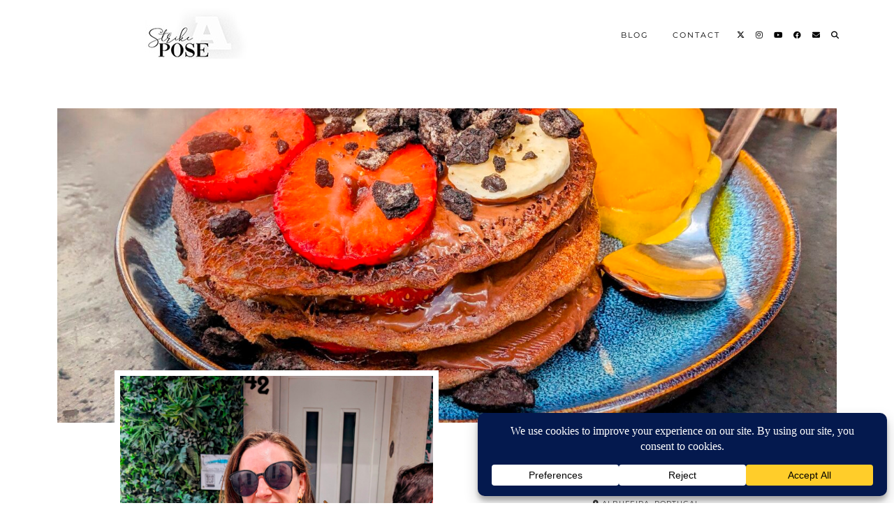

--- FILE ---
content_type: text/html; charset=utf-8
request_url: https://www.google.com/recaptcha/api2/aframe
body_size: 266
content:
<!DOCTYPE HTML><html><head><meta http-equiv="content-type" content="text/html; charset=UTF-8"></head><body><script nonce="_whua6AVK_nV3T9oDt4fEw">/** Anti-fraud and anti-abuse applications only. See google.com/recaptcha */ try{var clients={'sodar':'https://pagead2.googlesyndication.com/pagead/sodar?'};window.addEventListener("message",function(a){try{if(a.source===window.parent){var b=JSON.parse(a.data);var c=clients[b['id']];if(c){var d=document.createElement('img');d.src=c+b['params']+'&rc='+(localStorage.getItem("rc::a")?sessionStorage.getItem("rc::b"):"");window.document.body.appendChild(d);sessionStorage.setItem("rc::e",parseInt(sessionStorage.getItem("rc::e")||0)+1);localStorage.setItem("rc::h",'1769203960425');}}}catch(b){}});window.parent.postMessage("_grecaptcha_ready", "*");}catch(b){}</script></body></html>